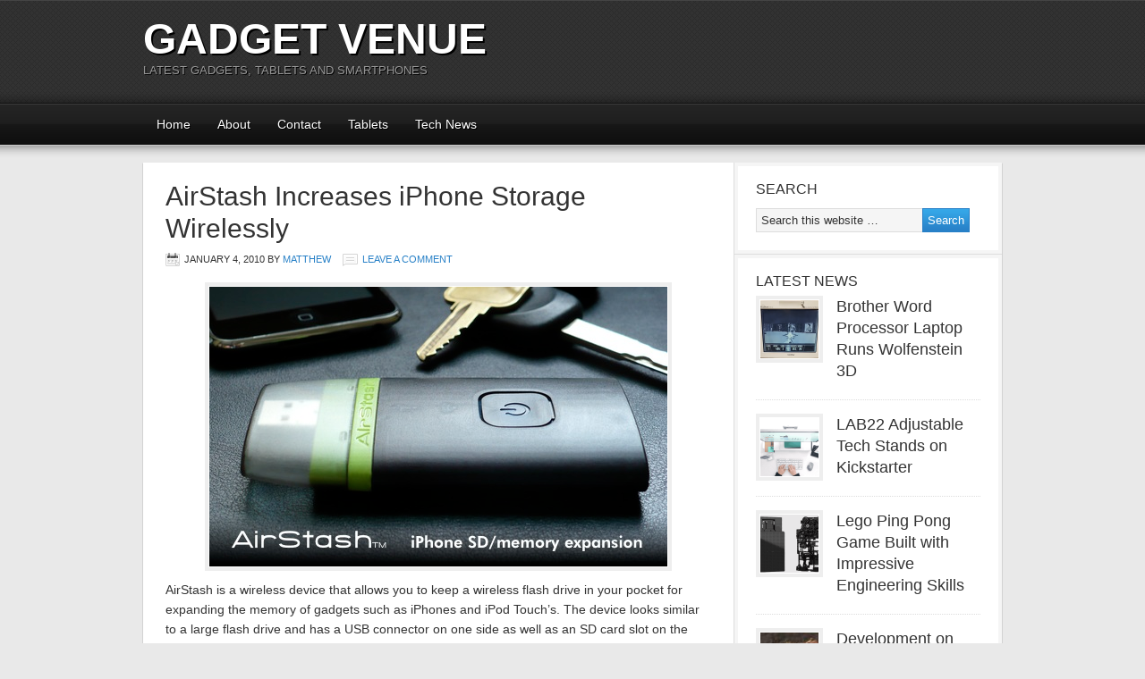

--- FILE ---
content_type: text/html; charset=UTF-8
request_url: https://www.gadgetvenue.com/airstash-increases-iphone-storage-wirelessly-01042740/
body_size: 10125
content:
<!DOCTYPE html PUBLIC "-//W3C//DTD XHTML 1.0 Transitional//EN" "http://www.w3.org/TR/xhtml1/DTD/xhtml1-transitional.dtd">
<html xmlns="http://www.w3.org/1999/xhtml" lang="en-US" xml:lang="en-US">
<head profile="http://gmpg.org/xfn/11"><style>img.lazy{min-height:1px}</style><link href="https://www.gadgetvenue.com/wp-content/plugins/w3-total-cache/pub/js/lazyload.min.js" as="script">
<meta http-equiv="Content-Type" content="text/html; charset=UTF-8" />
			<meta name="robots" content="noodp,noydir" />
		<meta name="viewport" content="width=device-width, initial-scale=1.0"/><title>AirStash Increases iPhone Storage Wirelessly</title>
<meta name='robots' content='max-image-preview:large' />
<link rel="alternate" type="application/rss+xml" title="Gadget Venue &raquo; Feed" href="https://www.gadgetvenue.com/feed/" />
<link rel="alternate" type="application/rss+xml" title="Gadget Venue &raquo; Comments Feed" href="https://www.gadgetvenue.com/comments/feed/" />
<link rel="alternate" type="application/rss+xml" title="Gadget Venue &raquo; AirStash Increases iPhone Storage Wirelessly Comments Feed" href="https://www.gadgetvenue.com/airstash-increases-iphone-storage-wirelessly-01042740/feed/" />
<link rel="alternate" title="oEmbed (JSON)" type="application/json+oembed" href="https://www.gadgetvenue.com/wp-json/oembed/1.0/embed?url=https%3A%2F%2Fwww.gadgetvenue.com%2Fairstash-increases-iphone-storage-wirelessly-01042740%2F" />
<link rel="alternate" title="oEmbed (XML)" type="text/xml+oembed" href="https://www.gadgetvenue.com/wp-json/oembed/1.0/embed?url=https%3A%2F%2Fwww.gadgetvenue.com%2Fairstash-increases-iphone-storage-wirelessly-01042740%2F&#038;format=xml" />
<link rel="canonical" href="https://www.gadgetvenue.com/airstash-increases-iphone-storage-wirelessly-01042740/" />
<style id='wp-img-auto-sizes-contain-inline-css' type='text/css'>
img:is([sizes=auto i],[sizes^="auto," i]){contain-intrinsic-size:3000px 1500px}
/*# sourceURL=wp-img-auto-sizes-contain-inline-css */
</style>
<link rel='stylesheet' id='magazine-theme-css' href='https://www.gadgetvenue.com/wp-content/themes/magazine/style.css?ver=2.1' type='text/css' media='all' />
<style id='wp-emoji-styles-inline-css' type='text/css'>

	img.wp-smiley, img.emoji {
		display: inline !important;
		border: none !important;
		box-shadow: none !important;
		height: 1em !important;
		width: 1em !important;
		margin: 0 0.07em !important;
		vertical-align: -0.1em !important;
		background: none !important;
		padding: 0 !important;
	}
/*# sourceURL=wp-emoji-styles-inline-css */
</style>
<style id='wp-block-library-inline-css' type='text/css'>
:root{--wp-block-synced-color:#7a00df;--wp-block-synced-color--rgb:122,0,223;--wp-bound-block-color:var(--wp-block-synced-color);--wp-editor-canvas-background:#ddd;--wp-admin-theme-color:#007cba;--wp-admin-theme-color--rgb:0,124,186;--wp-admin-theme-color-darker-10:#006ba1;--wp-admin-theme-color-darker-10--rgb:0,107,160.5;--wp-admin-theme-color-darker-20:#005a87;--wp-admin-theme-color-darker-20--rgb:0,90,135;--wp-admin-border-width-focus:2px}@media (min-resolution:192dpi){:root{--wp-admin-border-width-focus:1.5px}}.wp-element-button{cursor:pointer}:root .has-very-light-gray-background-color{background-color:#eee}:root .has-very-dark-gray-background-color{background-color:#313131}:root .has-very-light-gray-color{color:#eee}:root .has-very-dark-gray-color{color:#313131}:root .has-vivid-green-cyan-to-vivid-cyan-blue-gradient-background{background:linear-gradient(135deg,#00d084,#0693e3)}:root .has-purple-crush-gradient-background{background:linear-gradient(135deg,#34e2e4,#4721fb 50%,#ab1dfe)}:root .has-hazy-dawn-gradient-background{background:linear-gradient(135deg,#faaca8,#dad0ec)}:root .has-subdued-olive-gradient-background{background:linear-gradient(135deg,#fafae1,#67a671)}:root .has-atomic-cream-gradient-background{background:linear-gradient(135deg,#fdd79a,#004a59)}:root .has-nightshade-gradient-background{background:linear-gradient(135deg,#330968,#31cdcf)}:root .has-midnight-gradient-background{background:linear-gradient(135deg,#020381,#2874fc)}:root{--wp--preset--font-size--normal:16px;--wp--preset--font-size--huge:42px}.has-regular-font-size{font-size:1em}.has-larger-font-size{font-size:2.625em}.has-normal-font-size{font-size:var(--wp--preset--font-size--normal)}.has-huge-font-size{font-size:var(--wp--preset--font-size--huge)}.has-text-align-center{text-align:center}.has-text-align-left{text-align:left}.has-text-align-right{text-align:right}.has-fit-text{white-space:nowrap!important}#end-resizable-editor-section{display:none}.aligncenter{clear:both}.items-justified-left{justify-content:flex-start}.items-justified-center{justify-content:center}.items-justified-right{justify-content:flex-end}.items-justified-space-between{justify-content:space-between}.screen-reader-text{border:0;clip-path:inset(50%);height:1px;margin:-1px;overflow:hidden;padding:0;position:absolute;width:1px;word-wrap:normal!important}.screen-reader-text:focus{background-color:#ddd;clip-path:none;color:#444;display:block;font-size:1em;height:auto;left:5px;line-height:normal;padding:15px 23px 14px;text-decoration:none;top:5px;width:auto;z-index:100000}html :where(.has-border-color){border-style:solid}html :where([style*=border-top-color]){border-top-style:solid}html :where([style*=border-right-color]){border-right-style:solid}html :where([style*=border-bottom-color]){border-bottom-style:solid}html :where([style*=border-left-color]){border-left-style:solid}html :where([style*=border-width]){border-style:solid}html :where([style*=border-top-width]){border-top-style:solid}html :where([style*=border-right-width]){border-right-style:solid}html :where([style*=border-bottom-width]){border-bottom-style:solid}html :where([style*=border-left-width]){border-left-style:solid}html :where(img[class*=wp-image-]){height:auto;max-width:100%}:where(figure){margin:0 0 1em}html :where(.is-position-sticky){--wp-admin--admin-bar--position-offset:var(--wp-admin--admin-bar--height,0px)}@media screen and (max-width:600px){html :where(.is-position-sticky){--wp-admin--admin-bar--position-offset:0px}}

/*# sourceURL=wp-block-library-inline-css */
</style><style id='global-styles-inline-css' type='text/css'>
:root{--wp--preset--aspect-ratio--square: 1;--wp--preset--aspect-ratio--4-3: 4/3;--wp--preset--aspect-ratio--3-4: 3/4;--wp--preset--aspect-ratio--3-2: 3/2;--wp--preset--aspect-ratio--2-3: 2/3;--wp--preset--aspect-ratio--16-9: 16/9;--wp--preset--aspect-ratio--9-16: 9/16;--wp--preset--color--black: #000000;--wp--preset--color--cyan-bluish-gray: #abb8c3;--wp--preset--color--white: #ffffff;--wp--preset--color--pale-pink: #f78da7;--wp--preset--color--vivid-red: #cf2e2e;--wp--preset--color--luminous-vivid-orange: #ff6900;--wp--preset--color--luminous-vivid-amber: #fcb900;--wp--preset--color--light-green-cyan: #7bdcb5;--wp--preset--color--vivid-green-cyan: #00d084;--wp--preset--color--pale-cyan-blue: #8ed1fc;--wp--preset--color--vivid-cyan-blue: #0693e3;--wp--preset--color--vivid-purple: #9b51e0;--wp--preset--gradient--vivid-cyan-blue-to-vivid-purple: linear-gradient(135deg,rgb(6,147,227) 0%,rgb(155,81,224) 100%);--wp--preset--gradient--light-green-cyan-to-vivid-green-cyan: linear-gradient(135deg,rgb(122,220,180) 0%,rgb(0,208,130) 100%);--wp--preset--gradient--luminous-vivid-amber-to-luminous-vivid-orange: linear-gradient(135deg,rgb(252,185,0) 0%,rgb(255,105,0) 100%);--wp--preset--gradient--luminous-vivid-orange-to-vivid-red: linear-gradient(135deg,rgb(255,105,0) 0%,rgb(207,46,46) 100%);--wp--preset--gradient--very-light-gray-to-cyan-bluish-gray: linear-gradient(135deg,rgb(238,238,238) 0%,rgb(169,184,195) 100%);--wp--preset--gradient--cool-to-warm-spectrum: linear-gradient(135deg,rgb(74,234,220) 0%,rgb(151,120,209) 20%,rgb(207,42,186) 40%,rgb(238,44,130) 60%,rgb(251,105,98) 80%,rgb(254,248,76) 100%);--wp--preset--gradient--blush-light-purple: linear-gradient(135deg,rgb(255,206,236) 0%,rgb(152,150,240) 100%);--wp--preset--gradient--blush-bordeaux: linear-gradient(135deg,rgb(254,205,165) 0%,rgb(254,45,45) 50%,rgb(107,0,62) 100%);--wp--preset--gradient--luminous-dusk: linear-gradient(135deg,rgb(255,203,112) 0%,rgb(199,81,192) 50%,rgb(65,88,208) 100%);--wp--preset--gradient--pale-ocean: linear-gradient(135deg,rgb(255,245,203) 0%,rgb(182,227,212) 50%,rgb(51,167,181) 100%);--wp--preset--gradient--electric-grass: linear-gradient(135deg,rgb(202,248,128) 0%,rgb(113,206,126) 100%);--wp--preset--gradient--midnight: linear-gradient(135deg,rgb(2,3,129) 0%,rgb(40,116,252) 100%);--wp--preset--font-size--small: 13px;--wp--preset--font-size--medium: 20px;--wp--preset--font-size--large: 36px;--wp--preset--font-size--x-large: 42px;--wp--preset--spacing--20: 0.44rem;--wp--preset--spacing--30: 0.67rem;--wp--preset--spacing--40: 1rem;--wp--preset--spacing--50: 1.5rem;--wp--preset--spacing--60: 2.25rem;--wp--preset--spacing--70: 3.38rem;--wp--preset--spacing--80: 5.06rem;--wp--preset--shadow--natural: 6px 6px 9px rgba(0, 0, 0, 0.2);--wp--preset--shadow--deep: 12px 12px 50px rgba(0, 0, 0, 0.4);--wp--preset--shadow--sharp: 6px 6px 0px rgba(0, 0, 0, 0.2);--wp--preset--shadow--outlined: 6px 6px 0px -3px rgb(255, 255, 255), 6px 6px rgb(0, 0, 0);--wp--preset--shadow--crisp: 6px 6px 0px rgb(0, 0, 0);}:where(.is-layout-flex){gap: 0.5em;}:where(.is-layout-grid){gap: 0.5em;}body .is-layout-flex{display: flex;}.is-layout-flex{flex-wrap: wrap;align-items: center;}.is-layout-flex > :is(*, div){margin: 0;}body .is-layout-grid{display: grid;}.is-layout-grid > :is(*, div){margin: 0;}:where(.wp-block-columns.is-layout-flex){gap: 2em;}:where(.wp-block-columns.is-layout-grid){gap: 2em;}:where(.wp-block-post-template.is-layout-flex){gap: 1.25em;}:where(.wp-block-post-template.is-layout-grid){gap: 1.25em;}.has-black-color{color: var(--wp--preset--color--black) !important;}.has-cyan-bluish-gray-color{color: var(--wp--preset--color--cyan-bluish-gray) !important;}.has-white-color{color: var(--wp--preset--color--white) !important;}.has-pale-pink-color{color: var(--wp--preset--color--pale-pink) !important;}.has-vivid-red-color{color: var(--wp--preset--color--vivid-red) !important;}.has-luminous-vivid-orange-color{color: var(--wp--preset--color--luminous-vivid-orange) !important;}.has-luminous-vivid-amber-color{color: var(--wp--preset--color--luminous-vivid-amber) !important;}.has-light-green-cyan-color{color: var(--wp--preset--color--light-green-cyan) !important;}.has-vivid-green-cyan-color{color: var(--wp--preset--color--vivid-green-cyan) !important;}.has-pale-cyan-blue-color{color: var(--wp--preset--color--pale-cyan-blue) !important;}.has-vivid-cyan-blue-color{color: var(--wp--preset--color--vivid-cyan-blue) !important;}.has-vivid-purple-color{color: var(--wp--preset--color--vivid-purple) !important;}.has-black-background-color{background-color: var(--wp--preset--color--black) !important;}.has-cyan-bluish-gray-background-color{background-color: var(--wp--preset--color--cyan-bluish-gray) !important;}.has-white-background-color{background-color: var(--wp--preset--color--white) !important;}.has-pale-pink-background-color{background-color: var(--wp--preset--color--pale-pink) !important;}.has-vivid-red-background-color{background-color: var(--wp--preset--color--vivid-red) !important;}.has-luminous-vivid-orange-background-color{background-color: var(--wp--preset--color--luminous-vivid-orange) !important;}.has-luminous-vivid-amber-background-color{background-color: var(--wp--preset--color--luminous-vivid-amber) !important;}.has-light-green-cyan-background-color{background-color: var(--wp--preset--color--light-green-cyan) !important;}.has-vivid-green-cyan-background-color{background-color: var(--wp--preset--color--vivid-green-cyan) !important;}.has-pale-cyan-blue-background-color{background-color: var(--wp--preset--color--pale-cyan-blue) !important;}.has-vivid-cyan-blue-background-color{background-color: var(--wp--preset--color--vivid-cyan-blue) !important;}.has-vivid-purple-background-color{background-color: var(--wp--preset--color--vivid-purple) !important;}.has-black-border-color{border-color: var(--wp--preset--color--black) !important;}.has-cyan-bluish-gray-border-color{border-color: var(--wp--preset--color--cyan-bluish-gray) !important;}.has-white-border-color{border-color: var(--wp--preset--color--white) !important;}.has-pale-pink-border-color{border-color: var(--wp--preset--color--pale-pink) !important;}.has-vivid-red-border-color{border-color: var(--wp--preset--color--vivid-red) !important;}.has-luminous-vivid-orange-border-color{border-color: var(--wp--preset--color--luminous-vivid-orange) !important;}.has-luminous-vivid-amber-border-color{border-color: var(--wp--preset--color--luminous-vivid-amber) !important;}.has-light-green-cyan-border-color{border-color: var(--wp--preset--color--light-green-cyan) !important;}.has-vivid-green-cyan-border-color{border-color: var(--wp--preset--color--vivid-green-cyan) !important;}.has-pale-cyan-blue-border-color{border-color: var(--wp--preset--color--pale-cyan-blue) !important;}.has-vivid-cyan-blue-border-color{border-color: var(--wp--preset--color--vivid-cyan-blue) !important;}.has-vivid-purple-border-color{border-color: var(--wp--preset--color--vivid-purple) !important;}.has-vivid-cyan-blue-to-vivid-purple-gradient-background{background: var(--wp--preset--gradient--vivid-cyan-blue-to-vivid-purple) !important;}.has-light-green-cyan-to-vivid-green-cyan-gradient-background{background: var(--wp--preset--gradient--light-green-cyan-to-vivid-green-cyan) !important;}.has-luminous-vivid-amber-to-luminous-vivid-orange-gradient-background{background: var(--wp--preset--gradient--luminous-vivid-amber-to-luminous-vivid-orange) !important;}.has-luminous-vivid-orange-to-vivid-red-gradient-background{background: var(--wp--preset--gradient--luminous-vivid-orange-to-vivid-red) !important;}.has-very-light-gray-to-cyan-bluish-gray-gradient-background{background: var(--wp--preset--gradient--very-light-gray-to-cyan-bluish-gray) !important;}.has-cool-to-warm-spectrum-gradient-background{background: var(--wp--preset--gradient--cool-to-warm-spectrum) !important;}.has-blush-light-purple-gradient-background{background: var(--wp--preset--gradient--blush-light-purple) !important;}.has-blush-bordeaux-gradient-background{background: var(--wp--preset--gradient--blush-bordeaux) !important;}.has-luminous-dusk-gradient-background{background: var(--wp--preset--gradient--luminous-dusk) !important;}.has-pale-ocean-gradient-background{background: var(--wp--preset--gradient--pale-ocean) !important;}.has-electric-grass-gradient-background{background: var(--wp--preset--gradient--electric-grass) !important;}.has-midnight-gradient-background{background: var(--wp--preset--gradient--midnight) !important;}.has-small-font-size{font-size: var(--wp--preset--font-size--small) !important;}.has-medium-font-size{font-size: var(--wp--preset--font-size--medium) !important;}.has-large-font-size{font-size: var(--wp--preset--font-size--large) !important;}.has-x-large-font-size{font-size: var(--wp--preset--font-size--x-large) !important;}
/*# sourceURL=global-styles-inline-css */
</style>

<style id='classic-theme-styles-inline-css' type='text/css'>
/*! This file is auto-generated */
.wp-block-button__link{color:#fff;background-color:#32373c;border-radius:9999px;box-shadow:none;text-decoration:none;padding:calc(.667em + 2px) calc(1.333em + 2px);font-size:1.125em}.wp-block-file__button{background:#32373c;color:#fff;text-decoration:none}
/*# sourceURL=/wp-includes/css/classic-themes.min.css */
</style>
<link rel='stylesheet' id='wp-seo-paginate-css' href='https://www.gadgetvenue.com/wp-content/plugins/wp-seo-paginate/wp-seo-paginate.css?ver=2.1' type='text/css' media='screen' />
<link rel="https://api.w.org/" href="https://www.gadgetvenue.com/wp-json/" /><link rel="alternate" title="JSON" type="application/json" href="https://www.gadgetvenue.com/wp-json/wp/v2/posts/15938" /><link rel="EditURI" type="application/rsd+xml" title="RSD" href="https://www.gadgetvenue.com/xmlrpc.php?rsd" />
<link rel="icon" href="https://www.gadgetvenue.com/wp-content/themes/magazine/images/favicon.ico" />
<meta name="google-site-verification" content="y3sXdUsffRSaF5cxmDBgnCF3CG1SL_ETsr51zMPf9Dw" />



<script async src="//pagead2.googlesyndication.com/pagead/js/adsbygoogle.js"></script>
<script>
     (adsbygoogle = window.adsbygoogle || []).push({
          google_ad_client: "ca-pub-7711213754705681",
          enable_page_level_ads: true
     });
</script>

 </head>
<body class="wp-singular post-template-default single single-post postid-15938 single-format-standard wp-theme-genesis wp-child-theme-magazine custom-header header-full-width content-sidebar magazine-blue"><div id="wrap"><div id="header"><div class="wrap"><div id="title-area"><p id="title"><a href="https://www.gadgetvenue.com/">Gadget Venue</a></p><p id="description">Latest Gadgets, Tablets and Smartphones</p></div></div></div><div id="subnav"><div class="wrap"><ul id="menu-top" class="menu genesis-nav-menu menu-secondary"><li id="menu-item-32209" class="menu-item menu-item-type-custom menu-item-object-custom menu-item-home menu-item-32209"><a href="https://www.gadgetvenue.com">Home</a></li>
<li id="menu-item-32208" class="menu-item menu-item-type-custom menu-item-object-custom menu-item-32208"><a href="https://www.gadgetvenue.com/about/">About</a></li>
<li id="menu-item-32214" class="menu-item menu-item-type-custom menu-item-object-custom menu-item-32214"><a href="https://www.gadgetvenue.com/contact/">Contact</a></li>
<li id="menu-item-32216" class="menu-item menu-item-type-custom menu-item-object-custom menu-item-32216"><a href="https://www.gadgetvenue.com/category/tablets/">Tablets</a></li>
<li id="menu-item-32217" class="menu-item menu-item-type-custom menu-item-object-custom menu-item-has-children menu-item-32217"><a href="https://www.gadgetvenue.com/category/tech-news/">Tech News</a>
<ul class="sub-menu">
	<li id="menu-item-32213" class="menu-item menu-item-type-custom menu-item-object-custom menu-item-32213"><a href="https://www.gadgetvenue.com/category/cell-phones/">Cell Phones</a></li>
	<li id="menu-item-32215" class="menu-item menu-item-type-custom menu-item-object-custom menu-item-32215"><a href="https://www.gadgetvenue.com/category/computer-gadgets/">Computer Gadgets</a></li>
	<li id="menu-item-32218" class="menu-item menu-item-type-custom menu-item-object-custom menu-item-32218"><a href="https://www.gadgetvenue.com/category/laptops/ipad/">iPad</a></li>
	<li id="menu-item-40293" class="menu-item menu-item-type-taxonomy menu-item-object-category menu-item-40293"><a href="https://www.gadgetvenue.com/category/tablets/">Tablets</a></li>
	<li id="menu-item-40294" class="menu-item menu-item-type-taxonomy menu-item-object-category menu-item-40294"><a href="https://www.gadgetvenue.com/category/camera-gadgets/">Camera Gadgets</a></li>
</ul>
</li>
</ul></div></div><div id="inner"><div class="wrap"><div id="content-sidebar-wrap"><div id="content" class="hfeed"><!-- google_ad_section_start --><div class="post-15938 post type-post status-publish format-standard hentry category-cell-phones entry"><h1 class="entry-title">AirStash Increases iPhone Storage Wirelessly</h1>
<div class="post-info"><span class="date published time" title="2010-01-04T16:27:40-06:00">January 4, 2010</span>  by <span class="author vcard"><span class="fn"><a href="https://www.gadgetvenue.com/author/admin/" rel="author">Matthew</a></span></span> <span class="post-comments"><a href="https://www.gadgetvenue.com/airstash-increases-iphone-storage-wirelessly-01042740/#respond">Leave a Comment</a></span> </div><div class="entry-content"><p><img decoding="async" width="512" height="313" src="data:image/svg+xml,%3Csvg%20xmlns='http://www.w3.org/2000/svg'%20viewBox='0%200%20512%20313'%3E%3C/svg%3E" data-src="http://www.gadgetvenue.com/wp-content/uploads/2010/01/AirStash.jpg" alt="" title="AirStash" class="aligncenter size-large wp-image-15939 lazy" data-srcset="https://www.gadgetvenue.com/wp-content/uploads/2010/01/AirStash.jpg 512w, https://www.gadgetvenue.com/wp-content/uploads/2010/01/AirStash-300x183.jpg 300w" data-sizes="(max-width: 512px) 100vw, 512px" />AirStash is a wireless device that allows you to keep a wireless flash drive in your pocket for expanding the memory of gadgets such as iPhones and iPod Touch&#8217;s. The device looks similar to a large flash drive and has a USB connector on one side as well as an SD card slot on the other.</p>
<p>When charged you can put the AirStash in your pocket and connect up your iPhone wirelessly to grab data stored on the AirStash&#8217;s memory.<span id="more-15938"></span></p>
<p>There is little information about this device such as security protocols, battery life, storage capacity, compatibility etc&#8230; but first impressions of what we think the answers are to the above make it look like a handy device to carry around should you need extra storage space on the go.</p>
<p>More details of the <a href="http://www.airstash.com/">AirStash</a> will be revealed at CES.</p>
<p>Via: <a href="http://www.engadget.com/2010/01/04/airstash-expands-your-iphones-storage-wirelessly/">Engadget</a></p>
</div><div class="post-meta"><span class="categories">Filed Under: <a href="https://www.gadgetvenue.com/category/cell-phones/" rel="category tag">Cell Phones</a></span> </div><!-- google_ad_section_end --> </div>	<div id="respond" class="comment-respond">
		<h3 id="reply-title" class="comment-reply-title">Speak Your Mind <small><a rel="nofollow" id="cancel-comment-reply-link" href="/airstash-increases-iphone-storage-wirelessly-01042740/#respond" style="display:none;">Cancel reply</a></small></h3><p class="must-log-in">You must be <a href="https://www.gadgetvenue.com/wp-login.php?redirect_to=https%3A%2F%2Fwww.gadgetvenue.com%2Fairstash-increases-iphone-storage-wirelessly-01042740%2F">logged in</a> to post a comment.</p>	</div><!-- #respond -->
	</div><div id="sidebar" class="sidebar widget-area"><div id="search-3" class="widget widget_search"><div class="widget-wrap"><h4 class="widget-title widgettitle">Search</h4>
<form method="get" class="searchform search-form" action="https://www.gadgetvenue.com/" role="search" ><input type="text" value="Search this website &#x02026;" name="s" class="s search-input" onfocus="if ('Search this website &#x2026;' === this.value) {this.value = '';}" onblur="if ('' === this.value) {this.value = 'Search this website &#x2026;';}" /><input type="submit" class="searchsubmit search-submit" value="Search" /></form></div></div>
<div id="featured-post-2" class="widget featured-content featuredpost"><div class="widget-wrap"><h4 class="widget-title widgettitle">Latest News</h4>
<div class="post-40358 post type-post status-publish format-standard hentry category-cool-gadgets entry"><a href="https://www.gadgetvenue.com/brother-word-processor-laptop-runs-wolfenstein-3d-08231545/" class="alignleft" aria-hidden="true" tabindex="-1"><img width="65" height="65" src="data:image/svg+xml,%3Csvg%20xmlns='http://www.w3.org/2000/svg'%20viewBox='0%200%2065%2065'%3E%3C/svg%3E" data-src="https://www.gadgetvenue.com/wp-content/uploads/2022/08/wolf3d-brother-65x65.png" class="entry-image attachment-post lazy" alt="" itemprop="image" decoding="async" data-srcset="https://www.gadgetvenue.com/wp-content/uploads/2022/08/wolf3d-brother-65x65.png 65w, https://www.gadgetvenue.com/wp-content/uploads/2022/08/wolf3d-brother-150x150.png 150w, https://www.gadgetvenue.com/wp-content/uploads/2022/08/wolf3d-brother-120x120.png 120w" data-sizes="auto, (max-width: 65px) 100vw, 65px" /></a><h2 class="entry-title"><a href="https://www.gadgetvenue.com/brother-word-processor-laptop-runs-wolfenstein-3d-08231545/">Brother Word Processor Laptop Runs Wolfenstein 3D</a></h2></div><div class="post-40354 post type-post status-publish format-standard hentry category-cell-phones category-cool-gadgets entry"><a href="https://www.gadgetvenue.com/lab22-adjustable-tech-stands-on-kickstarter-08222640/" class="alignleft" aria-hidden="true" tabindex="-1"><img width="65" height="65" src="data:image/svg+xml,%3Csvg%20xmlns='http://www.w3.org/2000/svg'%20viewBox='0%200%2065%2065'%3E%3C/svg%3E" data-src="https://www.gadgetvenue.com/wp-content/uploads/2022/08/lab22-adjustable-stands-65x65.png" class="entry-image attachment-post lazy" alt="" itemprop="image" decoding="async" data-srcset="https://www.gadgetvenue.com/wp-content/uploads/2022/08/lab22-adjustable-stands-65x65.png 65w, https://www.gadgetvenue.com/wp-content/uploads/2022/08/lab22-adjustable-stands-150x150.png 150w, https://www.gadgetvenue.com/wp-content/uploads/2022/08/lab22-adjustable-stands-120x120.png 120w" data-sizes="auto, (max-width: 65px) 100vw, 65px" /></a><h2 class="entry-title"><a href="https://www.gadgetvenue.com/lab22-adjustable-tech-stands-on-kickstarter-08222640/">LAB22 Adjustable Tech Stands on Kickstarter</a></h2></div><div class="post-40344 post type-post status-publish format-standard hentry category-cool-gadgets entry"><a href="https://www.gadgetvenue.com/lego-ping-pong-game-built-with-impressive-engineering-skills-08224115/" class="alignleft" aria-hidden="true" tabindex="-1"><img width="65" height="65" src="data:image/svg+xml,%3Csvg%20xmlns='http://www.w3.org/2000/svg'%20viewBox='0%200%2065%2065'%3E%3C/svg%3E" data-src="https://www.gadgetvenue.com/wp-content/uploads/2022/08/image-65x65.png" class="entry-image attachment-post lazy" alt="" itemprop="image" decoding="async" data-srcset="https://www.gadgetvenue.com/wp-content/uploads/2022/08/image-65x65.png 65w, https://www.gadgetvenue.com/wp-content/uploads/2022/08/image-150x150.png 150w, https://www.gadgetvenue.com/wp-content/uploads/2022/08/image-120x120.png 120w" data-sizes="auto, (max-width: 65px) 100vw, 65px" /></a><h2 class="entry-title"><a href="https://www.gadgetvenue.com/lego-ping-pong-game-built-with-impressive-engineering-skills-08224115/">Lego Ping Pong Game Built with Impressive Engineering Skills</a></h2></div><div class="post-40340 post type-post status-publish format-standard hentry category-camera-gadgets category-drones entry"><a href="https://www.gadgetvenue.com/development-on-snap-pixy-selfie-drone-stopped-08190254/" class="alignleft" aria-hidden="true" tabindex="-1"><img width="65" height="65" src="data:image/svg+xml,%3Csvg%20xmlns='http://www.w3.org/2000/svg'%20viewBox='0%200%2065%2065'%3E%3C/svg%3E" data-src="https://www.gadgetvenue.com/wp-content/uploads/2022/08/snapchat-pixy-selfie-drone-design-65x65.jpg" class="entry-image attachment-post lazy" alt="" itemprop="image" decoding="async" data-srcset="https://www.gadgetvenue.com/wp-content/uploads/2022/08/snapchat-pixy-selfie-drone-design-65x65.jpg 65w, https://www.gadgetvenue.com/wp-content/uploads/2022/08/snapchat-pixy-selfie-drone-design-150x150.jpg 150w, https://www.gadgetvenue.com/wp-content/uploads/2022/08/snapchat-pixy-selfie-drone-design-120x120.jpg 120w" data-sizes="auto, (max-width: 65px) 100vw, 65px" /></a><h2 class="entry-title"><a href="https://www.gadgetvenue.com/development-on-snap-pixy-selfie-drone-stopped-08190254/">Development on Snap Pixy Selfie Drone Stopped</a></h2></div><div class="post-40337 post type-post status-publish format-standard hentry category-cool-gadgets entry"><a href="https://www.gadgetvenue.com/dewalt-usb-c-power-tool-charger-08194719/" class="alignleft" aria-hidden="true" tabindex="-1"><img width="65" height="65" src="data:image/svg+xml,%3Csvg%20xmlns='http://www.w3.org/2000/svg'%20viewBox='0%200%2065%2065'%3E%3C/svg%3E" data-src="https://www.gadgetvenue.com/wp-content/uploads/2022/08/dewalt-DCB094K_A2.jpg-65x65.webp" class="entry-image attachment-post lazy" alt="" itemprop="image" decoding="async" data-srcset="https://www.gadgetvenue.com/wp-content/uploads/2022/08/dewalt-DCB094K_A2.jpg-65x65.webp 65w, https://www.gadgetvenue.com/wp-content/uploads/2022/08/dewalt-DCB094K_A2.jpg-300x300.webp 300w, https://www.gadgetvenue.com/wp-content/uploads/2022/08/dewalt-DCB094K_A2.jpg-150x150.webp 150w, https://www.gadgetvenue.com/wp-content/uploads/2022/08/dewalt-DCB094K_A2.jpg-120x120.webp 120w, https://www.gadgetvenue.com/wp-content/uploads/2022/08/dewalt-DCB094K_A2.jpg.webp 530w" data-sizes="auto, (max-width: 65px) 100vw, 65px" /></a><h2 class="entry-title"><a href="https://www.gadgetvenue.com/dewalt-usb-c-power-tool-charger-08194719/">DeWALT USB-C Power Tool Charger</a></h2></div></div></div>
<div id="tag_cloud-6" class="widget widget_tag_cloud"><div class="widget-wrap"><h4 class="widget-title widgettitle">Categories</h4>
<div class="tagcloud"><a href="https://www.gadgetvenue.com/category/camera-gadgets/" class="tag-cloud-link tag-link-102 tag-link-position-1" style="font-size: 17.567398119122pt;" aria-label="Camera Gadgets (298 items)">Camera Gadgets</a>
<a href="https://www.gadgetvenue.com/category/cell-phones/" class="tag-cloud-link tag-link-93 tag-link-position-2" style="font-size: 22pt;" aria-label="Cell Phones (3,076 items)">Cell Phones</a>
<a href="https://www.gadgetvenue.com/category/computer-gadgets/" class="tag-cloud-link tag-link-90 tag-link-position-3" style="font-size: 18.92789968652pt;" aria-label="Computer Gadgets (610 items)">Computer Gadgets</a>
<a href="https://www.gadgetvenue.com/category/concept-gadgets/" class="tag-cloud-link tag-link-88 tag-link-position-4" style="font-size: 16.514106583072pt;" aria-label="Concept Gadgets (173 items)">Concept Gadgets</a>
<a href="https://www.gadgetvenue.com/category/games-consoles/console-news/" class="tag-cloud-link tag-link-366 tag-link-position-5" style="font-size: 13.66144200627pt;" aria-label="Console News (38 items)">Console News</a>
<a href="https://www.gadgetvenue.com/category/games-consoles/console-peripherals/" class="tag-cloud-link tag-link-367 tag-link-position-6" style="font-size: 11.730407523511pt;" aria-label="Console Peripherals (13 items)">Console Peripherals</a>
<a href="https://www.gadgetvenue.com/category/cool-gadgets/" class="tag-cloud-link tag-link-18 tag-link-position-7" style="font-size: 21.078369905956pt;" aria-label="Cool Gadgets (1,913 items)">Cool Gadgets</a>
<a href="https://www.gadgetvenue.com/category/crazy-gadgets/" class="tag-cloud-link tag-link-85 tag-link-position-8" style="font-size: 15.855799373041pt;" aria-label="Crazy Gadgets (121 items)">Crazy Gadgets</a>
<a href="https://www.gadgetvenue.com/category/displays/" class="tag-cloud-link tag-link-94 tag-link-position-9" style="font-size: 17.962382445141pt;" aria-label="Displays (370 items)">Displays</a>
<a href="https://www.gadgetvenue.com/category/drones/" class="tag-cloud-link tag-link-387 tag-link-position-10" style="font-size: 8pt;" aria-label="Drones (1 item)">Drones</a>
<a href="https://www.gadgetvenue.com/category/featured/" class="tag-cloud-link tag-link-376 tag-link-position-11" style="font-size: 8pt;" aria-label="Featured (1 item)">Featured</a>
<a href="https://www.gadgetvenue.com/category/flying-gadgets/" class="tag-cloud-link tag-link-96 tag-link-position-12" style="font-size: 12.871473354232pt;" aria-label="Flying Gadgets (25 items)">Flying Gadgets</a>
<a href="https://www.gadgetvenue.com/category/gadget-clocks/" class="tag-cloud-link tag-link-89 tag-link-position-13" style="font-size: 14.100313479624pt;" aria-label="Gadget Clocks (48 items)">Gadget Clocks</a>
<a href="https://www.gadgetvenue.com/category/gadget-reviews/" class="tag-cloud-link tag-link-107 tag-link-position-14" style="font-size: 13.968652037618pt;" aria-label="Gadget Reviews (45 items)">Gadget Reviews</a>
<a href="https://www.gadgetvenue.com/category/gadget-show-live/" class="tag-cloud-link tag-link-331 tag-link-position-15" style="font-size: 11.423197492163pt;" aria-label="Gadget Show Live (11 items)">Gadget Show Live</a>
<a href="https://www.gadgetvenue.com/category/gadget-toys/" class="tag-cloud-link tag-link-99 tag-link-position-16" style="font-size: 13.310344827586pt;" aria-label="Gadget Toys (31 items)">Gadget Toys</a>
<a href="https://www.gadgetvenue.com/category/games-consoles/" class="tag-cloud-link tag-link-365 tag-link-position-17" style="font-size: 13.442006269592pt;" aria-label="Games Consoles (34 items)">Games Consoles</a>
<a href="https://www.gadgetvenue.com/category/gaming/" class="tag-cloud-link tag-link-359 tag-link-position-18" style="font-size: 14.626959247649pt;" aria-label="Gaming (64 items)">Gaming</a>
<a href="https://www.gadgetvenue.com/category/garden-gadgets/" class="tag-cloud-link tag-link-105 tag-link-position-19" style="font-size: 10.413793103448pt;" aria-label="Garden Gadgets (6 items)">Garden Gadgets</a>
<a href="https://www.gadgetvenue.com/category/green-gadgets/" class="tag-cloud-link tag-link-103 tag-link-position-20" style="font-size: 10.852664576803pt;" aria-label="Green Gadgets (8 items)">Green Gadgets</a>
<a href="https://www.gadgetvenue.com/category/hacked-gadgets/" class="tag-cloud-link tag-link-92 tag-link-position-21" style="font-size: 16.514106583072pt;" aria-label="Hacked Gadgets (173 items)">Hacked Gadgets</a>
<a href="https://www.gadgetvenue.com/category/home-gadgets/" class="tag-cloud-link tag-link-101 tag-link-position-22" style="font-size: 15.592476489028pt;" aria-label="Home Gadgets (107 items)">Home Gadgets</a>
<a href="https://www.gadgetvenue.com/category/ifa-2009/" class="tag-cloud-link tag-link-337 tag-link-position-23" style="font-size: 10.633228840125pt;" aria-label="IFA 2009 (7 items)">IFA 2009</a>
<a href="https://www.gadgetvenue.com/category/laptops/ipad/" class="tag-cloud-link tag-link-356 tag-link-position-24" style="font-size: 17.962382445141pt;" aria-label="iPad (371 items)">iPad</a>
<a href="https://www.gadgetvenue.com/category/kitchen-gadgets/" class="tag-cloud-link tag-link-104 tag-link-position-25" style="font-size: 13.442006269592pt;" aria-label="Kitchen Gadgets (34 items)">Kitchen Gadgets</a>
<a href="https://www.gadgetvenue.com/category/laptops/" class="tag-cloud-link tag-link-87 tag-link-position-26" style="font-size: 18.796238244514pt;" aria-label="Laptops (575 items)">Laptops</a>
<a href="https://www.gadgetvenue.com/category/mp3-players/" class="tag-cloud-link tag-link-97 tag-link-position-27" style="font-size: 13.398119122257pt;" aria-label="MP3 Players (33 items)">MP3 Players</a>
<a href="https://www.gadgetvenue.com/category/music-gadgets/" class="tag-cloud-link tag-link-100 tag-link-position-28" style="font-size: 14.758620689655pt;" aria-label="Music Gadgets (68 items)">Music Gadgets</a>
<a href="https://www.gadgetvenue.com/category/office-gadgets/" class="tag-cloud-link tag-link-95 tag-link-position-29" style="font-size: 14.978056426332pt;" aria-label="Office Gadgets (76 items)">Office Gadgets</a>
<a href="https://www.gadgetvenue.com/category/outdoor-gadgets/" class="tag-cloud-link tag-link-380 tag-link-position-30" style="font-size: 8pt;" aria-label="Outdoor Gadgets (1 item)">Outdoor Gadgets</a>
<a href="https://www.gadgetvenue.com/category/gaming/pc-gaming/" class="tag-cloud-link tag-link-360 tag-link-position-31" style="font-size: 11.423197492163pt;" aria-label="PC Gaming (11 items)">PC Gaming</a>
<a href="https://www.gadgetvenue.com/category/gaming/portable-gaming/" class="tag-cloud-link tag-link-363 tag-link-position-32" style="font-size: 12.827586206897pt;" aria-label="Portable Gaming (24 items)">Portable Gaming</a>
<a href="https://www.gadgetvenue.com/category/gaming/ps3-gaming/" class="tag-cloud-link tag-link-361 tag-link-position-33" style="font-size: 13.398119122257pt;" aria-label="PS3 Gaming (33 items)">PS3 Gaming</a>
<a href="https://www.gadgetvenue.com/category/gaming/retro-gaming/" class="tag-cloud-link tag-link-386 tag-link-position-34" style="font-size: 8pt;" aria-label="Retro Gaming (1 item)">Retro Gaming</a>
<a href="https://www.gadgetvenue.com/category/robot-gadgets/" class="tag-cloud-link tag-link-98 tag-link-position-35" style="font-size: 12.564263322884pt;" aria-label="Robot Gadgets (21 items)">Robot Gadgets</a>
<a href="https://www.gadgetvenue.com/category/satnavs/" class="tag-cloud-link tag-link-357 tag-link-position-36" style="font-size: 12.388714733542pt;" aria-label="SatNavs (19 items)">SatNavs</a>
<a href="https://www.gadgetvenue.com/category/spy-gadgets/" class="tag-cloud-link tag-link-106 tag-link-position-37" style="font-size: 10.413793103448pt;" aria-label="Spy Gadgets (6 items)">Spy Gadgets</a>
<a href="https://www.gadgetvenue.com/category/tablets/" class="tag-cloud-link tag-link-358 tag-link-position-38" style="font-size: 18.445141065831pt;" aria-label="Tablets (474 items)">Tablets</a>
<a href="https://www.gadgetvenue.com/category/tech-news/" class="tag-cloud-link tag-link-91 tag-link-position-39" style="font-size: 19.542319749216pt;" aria-label="Tech News (859 items)">Tech News</a>
<a href="https://www.gadgetvenue.com/category/usb-gadgets/" class="tag-cloud-link tag-link-86 tag-link-position-40" style="font-size: 15.987460815047pt;" aria-label="USB Gadgets (130 items)">USB Gadgets</a>
<a href="https://www.gadgetvenue.com/category/gaming/wii-gaming/" class="tag-cloud-link tag-link-364 tag-link-position-41" style="font-size: 11.247648902821pt;" aria-label="Wii Gaming (10 items)">Wii Gaming</a>
<a href="https://www.gadgetvenue.com/category/gaming/xbox-gaming/" class="tag-cloud-link tag-link-362 tag-link-position-42" style="font-size: 13.968652037618pt;" aria-label="Xbox Gaming (45 items)">Xbox Gaming</a></div>
</div></div>
<div id="text-427670262" class="widget widget_text"><div class="widget-wrap"><h4 class="widget-title widgettitle">Disclosure</h4>
			<div class="textwidget"><a href="https://www.gadgetvenue.com/disclosure-policy/">Disclosure Policy</a></div>
		</div></div>
<div id="text-427670273" class="widget widget_text"><div class="widget-wrap">			<div class="textwidget"><a href="https://www.gadgetvenue.com/submit-tips/">Submit Tips</a> / 
<a href="https://www.gadgetvenue.com/advertising/">Advertising</a> / 
<a href="https://www.gadgetvenue.com/archives/">Archives</a></div>
		</div></div>
</div></div></div></div><div id="footer" class="footer"><div class="wrap"><div class="gototop"><p><a href="#wrap" rel="nofollow">Return to top of page</a></p></div><div class="creds"><p>Copyright &#x000A9;&nbsp;2026 &#x000B7; <a href="http://www.studiopress.com/themes/magazine">Magazine Child Theme</a> on <a href="https://www.studiopress.com/">Genesis Framework</a> &#x000B7; <a href="https://wordpress.org/">WordPress</a> &#x000B7; <a href="https://www.gadgetvenue.com/wp-login.php">Log in</a></p></div></div></div></div><script type="speculationrules">
{"prefetch":[{"source":"document","where":{"and":[{"href_matches":"/*"},{"not":{"href_matches":["/wp-*.php","/wp-admin/*","/wp-content/uploads/*","/wp-content/*","/wp-content/plugins/*","/wp-content/themes/magazine/*","/wp-content/themes/genesis/*","/*\\?(.+)"]}},{"not":{"selector_matches":"a[rel~=\"nofollow\"]"}},{"not":{"selector_matches":".no-prefetch, .no-prefetch a"}}]},"eagerness":"conservative"}]}
</script>
<script type="text/javascript" src="https://www.gadgetvenue.com/wp-includes/js/comment-reply.min.js?ver=6.9" id="comment-reply-js" async="async" data-wp-strategy="async" fetchpriority="low"></script>
<script id="wp-emoji-settings" type="application/json">
{"baseUrl":"https://s.w.org/images/core/emoji/17.0.2/72x72/","ext":".png","svgUrl":"https://s.w.org/images/core/emoji/17.0.2/svg/","svgExt":".svg","source":{"concatemoji":"https://www.gadgetvenue.com/wp-includes/js/wp-emoji-release.min.js?ver=6.9"}}
</script>
<script type="module">
/* <![CDATA[ */
/*! This file is auto-generated */
const a=JSON.parse(document.getElementById("wp-emoji-settings").textContent),o=(window._wpemojiSettings=a,"wpEmojiSettingsSupports"),s=["flag","emoji"];function i(e){try{var t={supportTests:e,timestamp:(new Date).valueOf()};sessionStorage.setItem(o,JSON.stringify(t))}catch(e){}}function c(e,t,n){e.clearRect(0,0,e.canvas.width,e.canvas.height),e.fillText(t,0,0);t=new Uint32Array(e.getImageData(0,0,e.canvas.width,e.canvas.height).data);e.clearRect(0,0,e.canvas.width,e.canvas.height),e.fillText(n,0,0);const a=new Uint32Array(e.getImageData(0,0,e.canvas.width,e.canvas.height).data);return t.every((e,t)=>e===a[t])}function p(e,t){e.clearRect(0,0,e.canvas.width,e.canvas.height),e.fillText(t,0,0);var n=e.getImageData(16,16,1,1);for(let e=0;e<n.data.length;e++)if(0!==n.data[e])return!1;return!0}function u(e,t,n,a){switch(t){case"flag":return n(e,"\ud83c\udff3\ufe0f\u200d\u26a7\ufe0f","\ud83c\udff3\ufe0f\u200b\u26a7\ufe0f")?!1:!n(e,"\ud83c\udde8\ud83c\uddf6","\ud83c\udde8\u200b\ud83c\uddf6")&&!n(e,"\ud83c\udff4\udb40\udc67\udb40\udc62\udb40\udc65\udb40\udc6e\udb40\udc67\udb40\udc7f","\ud83c\udff4\u200b\udb40\udc67\u200b\udb40\udc62\u200b\udb40\udc65\u200b\udb40\udc6e\u200b\udb40\udc67\u200b\udb40\udc7f");case"emoji":return!a(e,"\ud83e\u1fac8")}return!1}function f(e,t,n,a){let r;const o=(r="undefined"!=typeof WorkerGlobalScope&&self instanceof WorkerGlobalScope?new OffscreenCanvas(300,150):document.createElement("canvas")).getContext("2d",{willReadFrequently:!0}),s=(o.textBaseline="top",o.font="600 32px Arial",{});return e.forEach(e=>{s[e]=t(o,e,n,a)}),s}function r(e){var t=document.createElement("script");t.src=e,t.defer=!0,document.head.appendChild(t)}a.supports={everything:!0,everythingExceptFlag:!0},new Promise(t=>{let n=function(){try{var e=JSON.parse(sessionStorage.getItem(o));if("object"==typeof e&&"number"==typeof e.timestamp&&(new Date).valueOf()<e.timestamp+604800&&"object"==typeof e.supportTests)return e.supportTests}catch(e){}return null}();if(!n){if("undefined"!=typeof Worker&&"undefined"!=typeof OffscreenCanvas&&"undefined"!=typeof URL&&URL.createObjectURL&&"undefined"!=typeof Blob)try{var e="postMessage("+f.toString()+"("+[JSON.stringify(s),u.toString(),c.toString(),p.toString()].join(",")+"));",a=new Blob([e],{type:"text/javascript"});const r=new Worker(URL.createObjectURL(a),{name:"wpTestEmojiSupports"});return void(r.onmessage=e=>{i(n=e.data),r.terminate(),t(n)})}catch(e){}i(n=f(s,u,c,p))}t(n)}).then(e=>{for(const n in e)a.supports[n]=e[n],a.supports.everything=a.supports.everything&&a.supports[n],"flag"!==n&&(a.supports.everythingExceptFlag=a.supports.everythingExceptFlag&&a.supports[n]);var t;a.supports.everythingExceptFlag=a.supports.everythingExceptFlag&&!a.supports.flag,a.supports.everything||((t=a.source||{}).concatemoji?r(t.concatemoji):t.wpemoji&&t.twemoji&&(r(t.twemoji),r(t.wpemoji)))});
//# sourceURL=https://www.gadgetvenue.com/wp-includes/js/wp-emoji-loader.min.js
/* ]]> */
</script>
<script>window.w3tc_lazyload=1,window.lazyLoadOptions={elements_selector:".lazy",callback_loaded:function(t){var e;try{e=new CustomEvent("w3tc_lazyload_loaded",{detail:{e:t}})}catch(a){(e=document.createEvent("CustomEvent")).initCustomEvent("w3tc_lazyload_loaded",!1,!1,{e:t})}window.dispatchEvent(e)}}</script><script async src="https://www.gadgetvenue.com/wp-content/plugins/w3-total-cache/pub/js/lazyload.min.js"></script><script defer src="https://static.cloudflareinsights.com/beacon.min.js/vcd15cbe7772f49c399c6a5babf22c1241717689176015" integrity="sha512-ZpsOmlRQV6y907TI0dKBHq9Md29nnaEIPlkf84rnaERnq6zvWvPUqr2ft8M1aS28oN72PdrCzSjY4U6VaAw1EQ==" data-cf-beacon='{"version":"2024.11.0","token":"1af2f43e2fae4c97be9cad2e539a5bb7","r":1,"server_timing":{"name":{"cfCacheStatus":true,"cfEdge":true,"cfExtPri":true,"cfL4":true,"cfOrigin":true,"cfSpeedBrain":true},"location_startswith":null}}' crossorigin="anonymous"></script>
</body></html>

<!--
Performance optimized by W3 Total Cache. Learn more: https://www.boldgrid.com/w3-total-cache/?utm_source=w3tc&utm_medium=footer_comment&utm_campaign=free_plugin

Object Caching 124/147 objects using Redis
Page Caching using Redis 
Lazy Loading

Served from: www.gadgetvenue.com @ 2026-01-18 02:09:18 by W3 Total Cache
-->

--- FILE ---
content_type: text/html; charset=utf-8
request_url: https://www.google.com/recaptcha/api2/aframe
body_size: 265
content:
<!DOCTYPE HTML><html><head><meta http-equiv="content-type" content="text/html; charset=UTF-8"></head><body><script nonce="qLR7atSc7701JaHSx-NnKg">/** Anti-fraud and anti-abuse applications only. See google.com/recaptcha */ try{var clients={'sodar':'https://pagead2.googlesyndication.com/pagead/sodar?'};window.addEventListener("message",function(a){try{if(a.source===window.parent){var b=JSON.parse(a.data);var c=clients[b['id']];if(c){var d=document.createElement('img');d.src=c+b['params']+'&rc='+(localStorage.getItem("rc::a")?sessionStorage.getItem("rc::b"):"");window.document.body.appendChild(d);sessionStorage.setItem("rc::e",parseInt(sessionStorage.getItem("rc::e")||0)+1);localStorage.setItem("rc::h",'1768723759911');}}}catch(b){}});window.parent.postMessage("_grecaptcha_ready", "*");}catch(b){}</script></body></html>